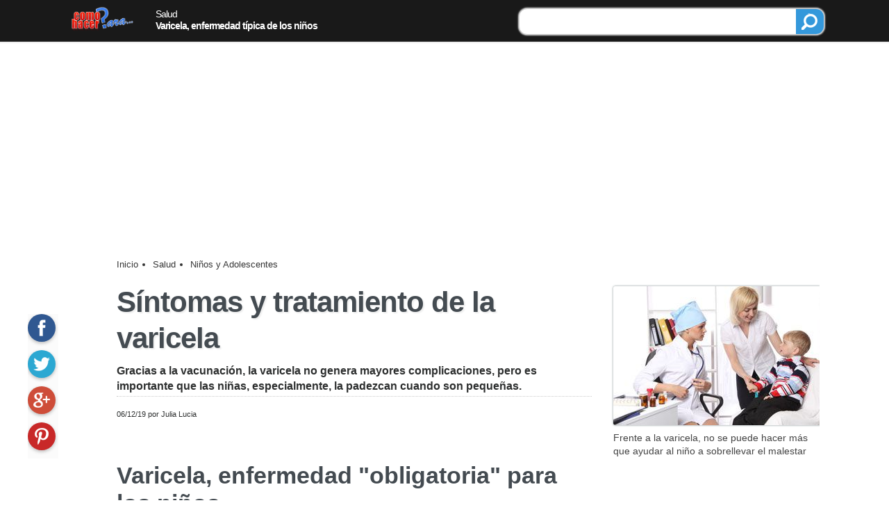

--- FILE ---
content_type: text/html; charset=utf-8
request_url: https://www.google.com/recaptcha/api2/aframe
body_size: 268
content:
<!DOCTYPE HTML><html><head><meta http-equiv="content-type" content="text/html; charset=UTF-8"></head><body><script nonce="USNK9ZmbqPlexaI9AZJZQQ">/** Anti-fraud and anti-abuse applications only. See google.com/recaptcha */ try{var clients={'sodar':'https://pagead2.googlesyndication.com/pagead/sodar?'};window.addEventListener("message",function(a){try{if(a.source===window.parent){var b=JSON.parse(a.data);var c=clients[b['id']];if(c){var d=document.createElement('img');d.src=c+b['params']+'&rc='+(localStorage.getItem("rc::a")?sessionStorage.getItem("rc::b"):"");window.document.body.appendChild(d);sessionStorage.setItem("rc::e",parseInt(sessionStorage.getItem("rc::e")||0)+1);localStorage.setItem("rc::h",'1768794485361');}}}catch(b){}});window.parent.postMessage("_grecaptcha_ready", "*");}catch(b){}</script></body></html>